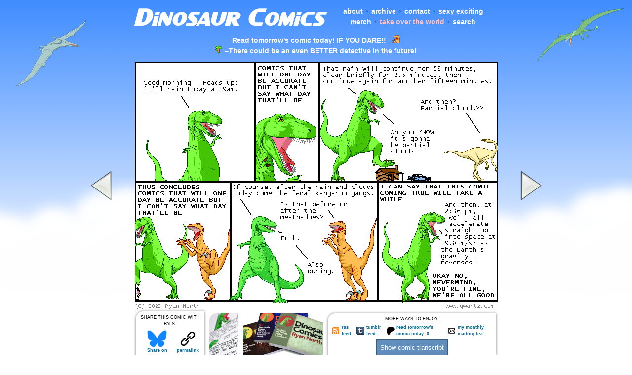

--- FILE ---
content_type: text/html; charset=UTF-8
request_url: https://www.qwantz.com/index.php?comic=4092
body_size: 6168
content:
<!DOCTYPE HTML PUBLIC "-//W3C//DTD HTML 4.01 Transitional//EN" "http://www.w3.org/TR/html4/loose.dtd"><html><head><meta http-equiv="Content-Type" content="text/html; charset=utf-8" /><link rel="SHORTCUT ICON" href="/favicon.ico"><link rel="alternate" type="application/rdf+xml" title="RSS .91" href="https://qwantz.com/rssfeed.php"><link rel="alternate" type="application/rss+xml" title="Dinosaur Comics" href="https://qwantz.com/rssfeed.php"><meta name="title" content="dinosaur comics"><meta name="description" content="this comic... might be the best comic?"><meta name="keywords" content="dinosaur, comics, utahraptor, t-rex, dromiceiomimus, funny, humour, humor, constrained writing, extremely sexy dinosaurs, wait is that gross"><meta name="twitter:card" content="summary_large_image"><meta name="twitter:site" content="@dinosaurcomics"><meta name="twitter:title" content="Dinosaur Comics!"><meta name="twitter:description" content="but on days when it rains at 9am, there shall be whispers that the first prophecy hath been fulfilled"><meta name="twitter:creator" content="@ryanqnorth"><meta name="twitter:image:src" content="https://www.qwantz.com/comics/comic2-4292.png"><meta property="og:url" content="https://www.qwantz.com/index.php?comic=4092" /><meta property="og:determiner" content="a" /><meta property="og:title" content="Dinosaur Comics!" /><meta property="og:description" content="but on days when it rains at 9am, there shall be whispers that the first prophecy hath been fulfilled" /><meta property="og:type" content="website" /><meta property="og:image" content="https://www.qwantz.com/comics/comic2-4292.png" /><link rel="stylesheet" type="text/css" href="style19.css" media="screen" title="Default" /><link rel="stylesheet" type="text/css" href="/style19.css" media="screen" title="Default" />
<!--[if lt IE 7]>
<link rel="stylesheet" type="text/css" href="/iesucks.css" />
<![endif]--><title>Dinosaur Comics - August 28th, 2023 - awesome fun times!</title></head><body bgcolor="#ffffff" topmargin="0" rightmargin="0" leftmargin="0" bottommargin="0" marginheight="0" marginwidth="0" link="#0000BB" alink="#0000FF" vlink="#0000BB"><img src="/pteranodon.png" class="pteranodon"><img src="/rhamphorhynchus.png" class="rhamphorhynchus"><div id="header"><table border=0 cellpadding=1 cellspacing=1 width="740"><tr><td align="middle" width="390"><a href="https://www.qwantz.com/index.php"><img src="/logo5.png" width=390 height=56 title="Dinosaur Comics!  I KNOW" class="logo"></a></td><td valign="middle" align="middle" width=350><ul class="topnav" style="text-align:middle;padding:0px;"><li><a href="https://www.qwantz.com/about.php">about</a></li><li class="paddedbullet">&bull;</li><li><a href="https://www.qwantz.com/archive.php">archive</a></li><li class="paddedbullet">&bull;</li><li><a href="mailto:ryan@qwantz.com?subject=i intended &quot;Meatnadoes&quot; as &quot;meat tornadoes&quot;, but written out it as one word it kinda looks like it might be a delicious dish instead, and i will accept either reading">contact</a></li><li class="paddedbullet">&bull;</li><li><a href="https://topatoco.com/collections/ryan-north">sexy exciting merch</a></li><li class="paddedbullet">&bull;</li><li><a href="https://www.supervillainbook.com/" style="color:#ffc6ca;">take over the world</a></li><li class="paddedbullet">&bull;</li><li><a href="https://www.qwantz.com/search.php">search</a></li></ul></td></tr><tr><td colspan=2><div class="randomquote" style="padding-top:5px;"><span class="white"><a href="https://www.patreon.com/qwantz">Read tomorrow's comic today!  IF YOU DARE!!</a> &#8211;</span><img src="https://www.qwantz.com/utahchat2.png" width=16 height=16 title="Utahraptor!  WHAT ARE YOU UP TO??"><BR><img src="https://www.qwantz.com/forum/images/smiles/trex-omg.gif" width=15 height=15 title="That T-Rex, always sayin' somethin'"> <span class="white">&#8211;</span><a href="http://www.qwantz.com/index.php?comic=3787">There could be an even BETTER detective in the future!</a></td></tr></table></div><!-- <span class="rss-title">CASSANDRA COMICS</span> --><center><table border=0 cellspacing=0 cellpadding=0 style="padding-top:10px;z-index:2;position:relative;"><tr><td align="left" valign="bottom" width=100><div class="nohover"><a title="Previous comic"  rel="prev" href="index.php?comic=4091"><div class="arrowholder"><div id="leftarrow"></div></div></a></div><td align="middle" valign="middle"><img src="comics/comic2-4292.png" class="comic" title="but on days when it rains at 9am, there shall be whispers that the first prophecy hath been fulfilled"><td align="right" valign="bottom" width=100><div class="nohover"><a title="Next comic" rel="next" href="index.php?comic=4093"><div class="arrowholder"><div id="rightarrow"></div></div></a></div></td></tr></table></center></div><div style="border:0px solid #ff0000;margin-left: auto; margin-right: auto;position:relative;width:740px;min-height:100px;padding:0px;margin-top:0px;margin-bottom:0px;"><table cellspacing=0 cellpadding=0 border=0><tr><td align="center"><div class="sharebox" style=""><table cellspacing=2 cellpadding=2 border=0><tr><td align="center" colspan=6>SHARE THIS COMIC WITH PALS:</td></tr><tr><td align="center" valign="top"><a target="_blank" href="https://bsky.app/intent/compose?text=but+on+days+when+it+rains+at+9am%2C+there+shall+be+whispers+that+the+first+prophecy+hath+been+fulfilled+https%3A%2F%2Fwww.qwantz.com%2Findex.php?comic=4092"><img src="bluesky.png" height="35" alt="Bluesky!  It's good... SO FAR"><BR>Share on Bluesky</a></td><td align="center" valign="top"><a target="" href="https://www.qwantz.com/index.php?comic=4092"><img src="link.png" height="35" alt="Remember when links were a thing??"><BR>permalink</a></td></tr></table></div></td><td align="center"><a href="https://topatoco.com/products/qw-comicprints?comic_id=4092" title="imagine if this comic was on a wall?  YOUR wall??" target="_new">
						<div class="merchad" style="background-image: url(print2.png);
							background-position:0px 0px;width:59px;"></div></a></td><td align="center"><a href="https://topatoco.com/collections/ryan-north" title="WHAT IF THESE COMICS... COULD BURN"><div class="merchad" style="background-image: url(bookad5.png);background-repeat:no-repeat;"></div></a></td><td align="center"><div class="sharebox" style="float:right;">

					<table cellspacing=2 cellpadding=1 border=0 width=100%>
					<tr>
					<td colspan=8 align="center">
						MORE WAYS TO ENJOY:
					</td>
					</tr><tr>
					<td align="left">
						<a href="rssfeed.php"><img src="feedrss.gif" class="feedicon" title="RSS stands for 'REALLY SUPER COMICS', it is a terrible acronym with many structural problems">
					<td align="left">
						<a href="rssfeed.php">rss feed</a>
					</td>
					
					<td align="left">
						<a href="https://qwantzfeed.tumblr.com"><img src="feedtumblr.png" class="feedicon" title="Tumblr what is your DEAL">
					</td><td align="left"><a href="https://qwantzfeed.tumblr.com">tumblr feed</a>
					</td>
					
					<td align="left">
						<a href="https://www.patreon.com/c/qwantz/"><img src="patreon.png" class="feedicon" title="Read tomorrow's comics today!">
					</td><td align="left"><a href="https://www.patreon.com/c/qwantz/">read tomorrow's comic today :0</a>
					</td>
					
					<td align="left">
						<a href="https://secretpals.beehiiv.com/subscribe"><img src="email.png" class="feedicon" title="I have a mailing list too!  Filled with SECRETS!">
					</td><td align="left"><a href="https://secretpals.beehiiv.com/subscribe">my monthly mailing list</a>
					</td>
					
					</tr><tr><td colspan=8 align="center"><input type="button" id="showTranscript" name="showTranscript" value="Show comic transcript" onclick="showDiv()" style="background-color:#628EBE;border: 3px #415D7D solid;color:white;min-height:35px;"></div><script language="Javascript">function showDiv() {var trans = document.getElementById("transcriptDiv");var transbutt = document.getElementById("showTranscript");
 if (trans.style.display === "none") {
    trans.style.display = "block";
    transbutt.value = "Hide comic transcript";
  } else {
    trans.style.display = "none";
    transbutt.value = "Show comic transcript";
}
}</script></td></tr>
					
					</table></div></td></tr></table></div>
<script type="text/javascript">
//i based this code on what zach's got up at smbc-comics.com, but he's got a konami code function there too, so REALLY, you should be looking at his site.  -ryan
function onKeyUp(evt) {
  if (evt = evt ? evt : window.event ? event : null) {
    switch (evt.keyCode) {
      case 188: // <
	document.location.href = "index.php?comic=4091"; break;
      case 191: // ?
	document.location.href = "index.php?comic=4369"; break;
      case 190: // >
	document.location.href = "index.php?comic=4093"; break;
    }
  }
}
if (document.addEventListener) {
    document.addEventListener("keyup", onKeyUp, false);
} else {
    document.onkeyup = onKeyUp;
}
</script><div id="transcriptDiv" style="display:none;width:740px;border:none;clear:both;margin:auto;"><div style="border: 3px #415D7D solid;margin-bottom:10px;"><div id="twitterboxheader">Transcript</div><div class="padded">T-Rex: Good morning! Heads up: it&#039;ll rain today at 9am.<br/><br/>Narrator: COMICS THAT WILL ONE DAY BE ACCURATE BUT I CAN&#039;T SAY WHAT DAY THAT&#039;LL BE<br/><br/>T-Rex: That rain will continue for 53 minutes, clear briefly for 2.5 minutes, then continue again for another fifteen minutes.<br/>Dromiceiomimus: And then? Partial clouds??<br/>T-Rex: Oh you KNOW it&#039;s gonna be partial clouds!!<br/><br/>Narrator: THUS CONCLUDES COMICS THAT WILL ONE DAY BE ACCURATE BUT I CAN&#039;T SAY WHAT DAY THAT&#039;LL BE<br/><br/>T-Rex: Of course, after the rain and clouds today come the feral kangaroo gangs.<br/>Utahraptor: Is that before or after the meatnadoes?<br/>T-Rex: Both.<br/>T-Rex: Also during.<br/><br/>Narrator: I CAN SAY THAT THIS COMIC COMING TRUE WILL TAKE A WHILE<br/>T-Rex: And then, at 2:36 pm, we&#039;ll all accelerate straight up into space at 9.8 m/s&sup2; as the Earth&#039;s gravity reverses!<br/>Narrator: OKAY NO, NEVERMIND, YOU&#039;RE FINE, WE&#039;RE ALL GOOD</div></div></div><div id="container"><div id="blogpost"><div id="blogpostheader">What are the haps my friends</div><div class="padded"><p align="centeR"><center><a href="https://www.topatoco.com/qwantz"></span><script language="javascript" type="text/javascript">
<!--
function randomheaderimage(){
	var img_rnd = new Array ("shirtad_failure.png","shirtad_busyday.png","shirtad_notalldreams.png","shirtad_summervacation.png","shirtad_cheatsheat.png","shirtad_stomping.png","shirtad_whale.png","shirtad_squish.png","shirtad_squish2.jpg","shirtad_there.png","shirtad_book.png","shirtad_trexsouthpole.png","shirtad_book2.png","shirtad_vegetables.png","shirtad_stickynotes.png","shirtad_infographic.png","shirtad_weerex.png","shirtad_heyladies.png","shirtad_whiteboard.png","shirtad_magnets.png","shirtad_keyrex.png","shirtad_person.png","shirtad_mug.png","shirtad_book3.png","shirtad-at.png","shirtad-shakes.png","shirtad-utah.png","shirtad-body.png","shirtad-polo.png","shirtad-myface.png","shirtad-tbontb.png","shirtad-feelings.png");
	var i = Math.round((img_rnd.length-1)*Math.random());
	document.write('<img src="' + img_rnd[i] + '" width="530" height="124" border=0 title="oh my goodness imagine if this was on your body, OH MY GOODNESS"></a>');
}
function randomheadertext(){
	var text_rnd = new Array ("basically everyone will love you if you own this", "what could possibly go wrong", "help support dinosaur comics!  WITH MONEY", "all your problems are over", "members of the attractive sex may be unable to resist you", "this could be you, you could be the person with this", "i made this for you", "i hope you like it", "probably the perfect gift for anyone, PROBABLY", "can dinosaur comics merchandise really fix it all?  it might, maybe it can", "extraordinary claims require extraordinary shirts", "oh my goodness", "aw geez, aw geez", "let me cover the top half of your body", "i hope you like high fives", "the best part of internet comics is wearing them", "gosh well would you look at that", "it is okay to buy this, it is okay to love this");
	var i = Math.round((text_rnd.length-1)*Math.random());
	document.write(text_rnd[i]);
}
randomheaderimage();
//-->
</script>
<noscript><span class="rss-content">
<img src="shirtad-polo.png" width="530" height="124" border=0></span>
</noscript><span class="rss-content">
</a></span><BR><span class="grey"><script language="javascript" type="text/javascript">
randomheadertext();
</script>
<noscript>all your problems are over</noscript></span><span class="rss-content"></center></p></span><P><b>August 28th, 2023:</b> <span class="bold"></span><span class="rss-content">My new book <a href="https://amzn.to/3MxuBnG">DANGER AND OTHER UNKNOWN RISKS</a> is out and it's getting really good reviews, so hopefully you will like to read it too! And don't forget to sign up for <a href="https://dailywisdomtexts.com/dinosaur_comics">DINOSAUR COMICS to TEXT YOU to your PERSONAL HANDHELD COMPUTER PHONE</a>!!<p><b>One year ago today:</b> <a href="index.php?comic=3943">cookie coomics</a></p><p align="right">&ndash; Ryan</p><!-- <span class="rss-content"></td></tr></table></center></span> --></div></div></span><div id="sidebar"><div id="sidebarheader">MY NEW BOOK!</div><a href="https://www.supervillainbook.com" target="_new"><img src="httotwad3.png"><BR></a><a style="font-size:10px;color:#00689d;text-decoration:none;line-height:1.2;font-weight:bold;font-family:Tahoma, verdana,arial,helvetica,sans-serif;text-transform: none;letter-spacing:normal;text-shadow:none;white-space:normal;word-spacing:normal;" href="https://www.supervillainbook.com" target="_blank">My new book is out now! Perhaps you will... ENJOY IT??</a></div><div id="shirtad"><div id="shirtadheader">big ups and shouts out</div><div class="padded"><div class="shoutoutleft"><ul class="sidebarlinks"><ul class="sidebarlinks"><li>Some things you can do to be awesome:</li><li><a href="peoplearecool.php">&bull; check out our secret flickr keywords</a></li><li><a href="fanart/japan/">&bull; see something adorable</a></li><li><a href="https://bsky.app/profile/ryannorth.ca">&bull; stalk me on bsky</a> or <a href="https://ryannorth.tumblr.com">tumblr</a></li><li>haha okay so listen when i said "stalk" i was JUST JOKING</li></ul><ul class="sidebarlinks"><li>Some things you can do to help others:</li><li><a href="https://www.worldcommunitygrid.org/team/viewTeamInfo.do?teamId=412W2GKRLR1">&bull; join our distributed computing team!</a></li><li><a href="https://www.kiva.org/team/webcomics/">&bull; microloan with team webcomics!</a></li></ul></li></div><div class="shoutoutright"><ul class="sidebarlinks"><li>Some comics I would TOTALLY MARRY:</li></ul><ul class="sidebarlinksdash"><li><a href="http://www.asofterworld.com/">a softer world</a></li><li><a href="http://www.achewood.com/">achewood</a></li><li><a href="http://www.scarygoround.com">bad machinery</a></li><li><a href="http://www.buttercupfestival.com">buttercup festival</a></li><li><a href="http://www.catandgirl.com/">cat and girl</a></li><li><a href="http://www.boltcity.com/copper/">copper</a></li><li><a href="http://www.dieselsweeties.com">diesel sweeties</a></li><li><a href="http://www.dresdencodak.com/">dresden codak</a></li><li><a href="http://www.dumbingofage.com">dumbing of age</a></li><li><a href="http://www.falseknees.com/">false knees</a></li><li><a href="http://www.gunnerkrigg.com/">gunnerkrigg court</a></li><li><a href="http://www.gunshowcomic.com/">gunshow</a></li><li><a href="http://www.harkavagrant.com">hark! a vagrant</a></li><li><a href="http://www.mspaintadventures.com/">mspa</a></li><li><a href="http://www.nedroid.com">nedroid</a></li><li><a href="https://www.bohemiandrive.com/npwil">nine planets</a></li><li><a href="http://www.octopuspie.com">octopus pie</a></li><li><a href="http://www.penny-arcade.com">penny arcade</a></li><li><a href="http://www.questionablecontent.net">questionable content</a></li><li><a href="http://www.samandfuzzy.com">sam and fuzzy</a></li><li><a href="http://www.swanboy.com/">swan boy</a></li><li><a href="http://www.pbfcomics.com/">the perry bible fellowship</a></li><li><a href="http://www.toothpastefordinner.com">tp4d</a></li><li><a href="http://www.nonadventures.com">wonderella</a></li><li><a href="http://www.wondermark.com">wondermark</a></li><li><a href="http://www.xkcd.com">xkcd</a></li></ul></div></div></div></div><div id="winterfooterbg4"><div id="winterfooter4">&nbsp;</div></div><div id="bgclouds">&nbsp;</div>
<!--
                                          ,~~~~~~~~~~~~~~~~~~~~,
                                        ,'   Um what!  What    ',
                                        |    does that code      |
                                        ',   even MEAN??        ,'
                                          '~~~~~~.,   ,.~~~~~~~'
                                                  |  /
                                                  | /
                                                  |/
                                                  '
                                           .~-,
                                         .' `,>
                                      .-'   ,>  <7`,
                                    ,`     ,>  <7  }
                                   {   o   !> <7  /
                                   {       j_7`  !
                                   :            j'
                                    `,         ]
                                     F        }
                                    F       , {
                                   F         `.   rr
                                 .F          | `=-"
       _,-`                    .F            `,
     ,`;                     .F               j
    :  7                    F                 ;
    :  `^,                F`                 ,'
    `,    `^,          ,F`     .          ,  /
      `,     `^-^-^-^-`       ;           | ;
        `.                    :          .`/      ,-^,-
          `-.                 }         ,'' `,_.-^ /'
             `-,___           ;      .'` -_      ,7
                   ``=-....-={     ,/      `-','`Q
                              \     |                .-'-.]
                               `,   `.             .`  0  `.
                                `,   l_           `|  __   |`
                               .C.-,___`==,        |  ||   |
-->
</body></html>